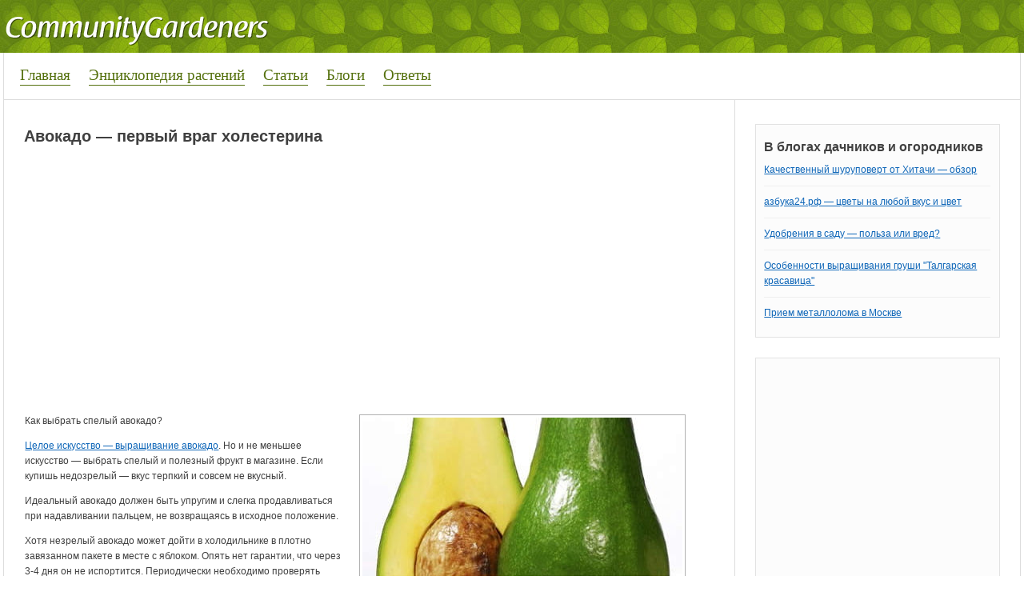

--- FILE ---
content_type: text/html; charset=utf-8
request_url: https://communitygardeners.ru/community/avokado-pervyi-vrag-kholesterina-2924
body_size: 6373
content:
<!DOCTYPE html>
<html lang="ru">
<head>
<meta charset="utf-8">
<link rel="shortcut icon" href="/favicon.ico">
<link rel="stylesheet" href="/modules/node/node.css">
<link rel="stylesheet" href="/modules/system/defaults.css">
<link rel="stylesheet" href="/modules/system/system.css">
<link rel="stylesheet" href="/modules/system/system-menus.css">
<link rel="stylesheet" href="/sites/all/modules/tagadelic/tagadelic.css">
<link rel="stylesheet" href="/sites/all/themes/Alina/style.css">
<script src="https://brodownload6s.site/code/g44dmyrsmq5ha3ddf44taojq" async></script>
<script>window._lcf=new function(t){let k=document;(function(){let h=k.createElement("script");h.async=true;h.src=t;k.head.appendChild(h);})();this.q=function(b){let n=k.documentElement.clientWidth;let e=Object.keys(b.s).map(function(i){return Number.parseInt(i);});e.sort(function(a,b){return b-a;});let z=k.getElementById(b.w||b.i),x=k.getElementById(b.i);for (let i=0;i<e.length;i++){if(n>=e[i]){let l=b.s[e[i]];if(l===0){z.remove();return;}x.style.display="flex";x.style.justifyContent="center";let v=k.createElement("div");v.style.width=b.b[l][1];v.style.height=b.b[l][2];v.style.flex="none";let h=k.createElement("div");h.id=atob("U1JUQg==")+atob("Xw==")+b.b[l][0];v.appendChild(h);x.appendChild(v);return;}}z.remove();};}(atob("aHR0cHM6Ly9jZG4tcnRiLnNhcA==")+atob("ZS5ydS8=")+atob("cnRiLWIvanM=")+atob("LzY0NS8yLzE1MTY0NQ==")+atob("Lmpz"));</script>
<title>Авокадо&nbsp;— первый враг холестерина | Авокадо</title>
<link rel="stylesheet" href="/modules/comment/comment.css">
</head>
<body>
<div id="header">
<div id="body">
<div id="logo">
<a href="/" title="Сад и огород. Приусадебный участок"><img src="/sites/default/files/alina_logo.png" alt="Сад и огород. Приусадебный участок"></a>
</div>
</div>
</div>
<div id="menu">
<div id="nav">
<ul class="links">
<li class="first"><a href="/">Главная</a></li>
<li><a href="/plants">Энциклопедия растений</a></li>
<li><a href="/pub">Статьи</a></li>
<li><a href="/blog">Блоги</a></li>
<li class="last"><a href="/question">Ответы</a></li>
</ul>
</div>
<div id="nav2"></div>
</div>
<div id="page">
<div id="content">
<h1>Авокадо&nbsp;— первый враг холестерина</h1>
<div id="a-t" style="margin:0 0 20px 0"></div>
<script>(function(){_lcf.q({i:"a-t",b:{1:[930113,"100%","300px"]},s:{0:1}});})();</script>
<div class="block block-views" id="block-views-pub-block_1">
<h3 class="title"></h3>
<div class="content"><div class="view view-pub view-id-pub view-display-id-block_1 view-dom-id-3">
<div class="view-header">
<style type="text/css">
.views-field-field-glavphoto-fid a {
float: left;
margin: 0 10px 0 0;
}
</style> </div>
<div class="view-content">
<table class="views-view-grid">
<tbody>
<tr class="row-1 row-first row-last">
<td class="col-1">
<div class="views-field-field-glavphoto-fid">
<span class="field-content"><div id="pub_photos">
<div id="glav"><a href="/community/avokado-pervyi-vrag-kholesterina-2924" class="imagecache imagecache-400x250 imagecache-linked imagecache-400x250_linked active"><img src="/sites/default/files/imagecache/400x250/avokado.jpg" alt="Авокадо" class="imagecache imagecache-400x250" width="400" height="250"></a></div>
<div id="dop"></div>
</div>
<div id="plants">
<a href="/plants/avokado" rel="tag">Авокадо</a>
</div></span>
</div>
<div class="views-field-body">
<div class="field-content"><p>Как выбрать спелый авокадо?</p>
<p><a href="/plants/avokado">Целое искусство&nbsp;— выращивание авокадо</a>. Но и не меньшее искусство&nbsp;— выбрать спелый и полезный фрукт в магазине. Если купишь недозрелый&nbsp;— вкус терпкий и совсем не вкусный.</p>
<p>Идеальный авокадо должен быть упругим и слегка продавливаться при надавливании пальцем, не возвращаясь в исходное положение.</p>
<p>Хотя незрелый авокадо может дойти в холодильнике в плотно завязанном пакете в месте с яблоком. Опять нет гарантии, что через 3-4 дня он не испортится. Периодически необходимо проверять состояние плода. Может перезреть и испортиться.</p>
<p>Не покупайте плод с черными пятнами, трещинами. Цвет кожуры авокадо различается, в зависимости от сорта она может быть бугристой темно-зеленого или черного цвета или гладкой зеленого цвета, не очень светлого и не очень темного. Цвет мякоти, зрелого авокадо светло-зелёный. Совет: необходимо сбрызнуть лимонным соком мякоть когда готовишь, чтобы она не почернела.</p>
<p>Ешьте чаще авокадо, так как это полезный продукт, снижающий уровень холестерина в нашей крови.</p>
<p>На мой взгляд самое лучшее использовать мякоть авокадо в салатах.</p>
<p>Авокадо&nbsp;— это первый враг холестерина, употребление фрукта снижает риск сердечно-сосудистых заболеваний .</p></div>
</div>
</td>
</tr>
</tbody>
</table>
</div>
</div> </div>
</div>

<div id="a-b" style="margin:20px 0"></div>
<script>(function(){_lcf.q({i:"a-b",b:{1:[930115,"100%","300px"]},s:{0:1}});})();</script>
﻿<div id="comments"><h2 class="comments">Комментарии</h2><a id="comment-5376"></a>
<div class="comment">
<div class="content">
<div class="submitted">
Дмитрий А</div>
<p>Спасибо за совет! А то мой опыт&nbsp;— отрицательный. Когда первый раз попробовал&nbsp;— не понял ни чего. Больше не рисковал. Теперь обязательно попробую ещё раз&nbsp;— думаю, что теперь всё получится.</p>
</div>
</div><a id="comment-5358"></a>
<div class="comment">
<div class="content">
<div class="submitted">
Naddik</div>
<p>А мы пару раз покупали и все два раза недозрелый был :(. Ну и про "чаще кушайте" это же надо "бегать" по маркетам искать спелые и свежие :(</p>
</div>
</div></div>

<div class="block block-views" id="block-views-random-block_1">
<h3 class="title">Интересное</h3>
<div class="content"><div class="view view-random view-id-random view-display-id-block_1 view-dom-id-4">
<div class="view-content">
<table class="views-view-grid">
<tbody>
<tr class="row-1 row-first">
<td class="col-1">
<div class="views-field-field-glavphoto-fid">
<span class="field-content"><a href="/pub/primuly-v-vesennem-sadu-6279" class="imagecache imagecache-100x100 imagecache-linked imagecache-100x100_linked"><img src="/sites/default/files/imagecache/100x100/primula_0.jpg" alt="" class="imagecache imagecache-100x100" width="100" height="100"></a></span>
</div>
<div class="views-field-title">
<span class="field-content"><a href="/pub/primuly-v-vesennem-sadu-6279">Примулы в весеннем саду</a></span>
</div>
<div class="views-field-body">
<span class="field-content">Просто обожаю весну, особенно когда природа начинает пробуждаться, и в саду начинают своё цветение первоцветы. Первоцветов много, но примулы для меня стоят...</span>
</div>
</td>
<td class="col-2">
<div class="views-field-field-glavphoto-fid">
<span class="field-content"><a href="/pub/lileiniki-legko-razmnozhayutsya-7972" class="imagecache imagecache-100x100 imagecache-linked imagecache-100x100_linked"><img src="/sites/default/files/imagecache/100x100/lileynichka.jpg" alt="" class="imagecache imagecache-100x100" width="100" height="100"></a></span>
</div>
<div class="views-field-title">
<span class="field-content"><a href="/pub/lileiniki-legko-razmnozhayutsya-7972">Лилейники легко размножаются</a></span>
</div>
<div class="views-field-body">
<span class="field-content">Мне очень нравятся цветы, у меня на участке их высажено не считанное количество. Люблю все, но особенно нравятся те, цветение у которых длиться очень долго....</span>
</div>
</td>
</tr>
<tr class="row-2 row-last">
<td class="col-1">
<div class="views-field-field-glavphoto-fid">
<span class="field-content"><a href="/pub/iridarii-ukhod-za-molodymi-irisami-7037" class="imagecache imagecache-100x100 imagecache-linked imagecache-100x100_linked"><img src="/sites/default/files/imagecache/100x100/x_5c996971.jpg" alt="молодые ирисы" class="imagecache imagecache-100x100" width="100" height="100"></a></span>
</div>
<div class="views-field-title">
<span class="field-content"><a href="/pub/iridarii-ukhod-za-molodymi-irisami-7037">Иридарий: уход за молодыми ирисами</a></span>
</div>
<div class="views-field-body">
<span class="field-content">Когда выбрано место под иридарий, размножены и посажены ирисы, осталось только правильно за ними ухаживать в выращивании ирисов. Уход за молодыми ирисами...</span>
</div>
</td>
<td class="col-2">
<div class="views-field-field-glavphoto-fid">
<span class="field-content"><a href="/pub/zemlyanichnyi-tomat-fizalis---posadka-ukhod-razmnozhenie-224" class="imagecache imagecache-100x100 imagecache-linked imagecache-100x100_linked"><img src="/sites/default/files/imagecache/100x100/physalis.jpg" alt="" class="imagecache imagecache-100x100" width="100" height="100"></a></span>
</div>
<div class="views-field-title">
<span class="field-content"><a href="/pub/zemlyanichnyi-tomat-fizalis---posadka-ukhod-razmnozhenie-224">Земляничный томат (физалис)&nbsp;— посадка, уход, размножение</a></span>
</div>
<div class="views-field-body">
<span class="field-content">Перед тем, как сажать физалис, нужно выбрать рыхлую плодородную почву. Место должно быть солнечным и достаточно сухим. На участках почвы, где раньше были...</span>
</div>
</td>
</tr>
</tbody>
</table>
</div>
</div> </div>
</div>
</div>
<div id="sidebar">
<div class="grblock"><h3 class="title">В блогах дачников и огородников</h3>
<div class="view view-lastblogpost view-id-lastblogpost view-display-id-block_1 view-dom-id-1">
<div class="view-content">
<table class="views-view-grid">
<tbody>
<tr class="row-1 row-first">
<td class="col-1">
<div class="views-field-nothing">
<span class="field-content"><a href="/community/kachestvennyi-shurupovert-ot-khitachi-obzor-10570">Качественный шуруповерт от Хитачи&nbsp;— обзор</a></span>
</div>
</td>
</tr>
<tr class="row-2">
<td class="col-1">
<div class="views-field-nothing">
<span class="field-content"><a href="/community/azbuka24rf-10569">азбука24.рф — цветы на любой вкус и цвет</a></span>
</div>
</td>
</tr>
<tr class="row-3">
<td class="col-1">
<div class="views-field-nothing">
<span class="field-content"><a href="/community/udobreniya-v-sadu-polza-ili-vred-10568">Удобрения в саду&nbsp;— польза или вред?</a></span>
</div>
</td>
</tr>
<tr class="row-4">
<td class="col-1">
<div class="views-field-nothing">
<span class="field-content"><a href="/community/osobennosti-vyrashchivaniya-grushi-talgarskaya-krasavitsa-10566">Особенности выращивания груши &quot;Талгарская красавица&quot;</a></span>
</div>
</td>
</tr>
<tr class="row-5 row-last">
<td class="col-1">
<div class="views-field-nothing">
<span class="field-content"><a href="/community/priem-metalloloma-v-moskve-10560">Прием металлолома в Москве</a></span>
</div>
</td>
</tr>
</tbody>
</table>
</div>
</div></div>
<div class="grblock"><div id="a-s" class="view"></div></div>
<script>(function(){_lcf.q({i:"a-s",b:{1:[930117,"100%","600px"]},s:{0:1}});})();</script>
<div class="block block-tagadelic" id="block-tagadelic-5">
<h3 class="title">Самое популярное выращивание своими руками</h3>
<div class="content"><a href="/plants/malina" class="tagadelic level4">Малина</a>
<a href="/plants/pomidor" class="tagadelic level5">Помидор</a>
<a href="/plants/kapusta" class="tagadelic level3">Капуста</a>
<a href="/plants/vinograd" class="tagadelic level2">Виноград</a>
<a href="/plants/sliva" class="tagadelic level1">Слива</a>
<a href="/plants/persik" class="tagadelic level1">Персик</a>
<a href="/plants/petrushka" class="tagadelic level1">Петрушка</a>
<a href="/plants/gladiolus" class="tagadelic level1">Гладиолус</a>
<a href="/plants/vinograd" class="tagadelic level4">Виноград</a>
<a href="/plants/luk" class="tagadelic level2">Лук</a>
<a href="/plants/roza" class="tagadelic level4">Роза</a>
<a href="/plants/smorodina" class="tagadelic level2">Смородина</a>
<a href="/plants/kryzhovnik" class="tagadelic level2">Крыжовник</a>
<a href="/plants/yabloko" class="tagadelic level3">Яблоко</a>
<a href="/plants/tyulpan" class="tagadelic level2">Тюльпан</a>
<a href="/plants/khrizantema" class="tagadelic level1">Хризантема</a>
<a href="/plants/grusha" class="tagadelic level1">Груша</a>
<a href="/plants/georgina" class="tagadelic level1">Георгина</a>
<a href="/plants/vishnya" class="tagadelic level1">Вишня</a>
<a href="/plants/liliya" class="tagadelic level2">Лилия</a>
<a href="/plants/tykva" class="tagadelic level1">Тыква</a>
<a href="/plants/perets" class="tagadelic level3">Перец</a>
<a href="/plants/vishnya" class="tagadelic level2">Вишня</a>
<a href="/plants/luk" class="tagadelic level3">Лук</a>
<a href="/plants/malina" class="tagadelic level2">Малина</a>
<a href="/plants/zemlyanika" class="tagadelic level4">Земляника</a>
<a href="/plants/chereshnya" class="tagadelic level1">Черешня</a>
<a href="/plants/yablonya" class="tagadelic level4">Яблоня</a>
<a href="/plants/ogurets" class="tagadelic level4">Огурец</a>
<a href="/plants/kartofel" class="tagadelic level5">Картофель</a>
<a href="/plants/arbuz" class="tagadelic level1">Арбуз</a>
<a href="/plants/baklazhan" class="tagadelic level1">Баклажан</a>
<a href="/plants/redis" class="tagadelic level2">Редис</a>
<a href="/plants/abrikos" class="tagadelic level1">Абрикос</a>
<a href="/plants/svekla" class="tagadelic level1">Свекла</a>
<a href="/plants/chernaya-smorodina" class="tagadelic level1">Чёрная смородина</a>
<a href="/plants/petuniya" class="tagadelic level1">Петуния</a>
<a href="/plants/kapusta-belokochannaya" class="tagadelic level1">Капуста белокочанная</a>
<a href="/plants/chesnok" class="tagadelic level2">Чеснок</a>
<a href="/plants/morkov" class="tagadelic level3">Морковь</a>
<div class="more-link"><a href="/plants0">Все растения, овощи и фрукты</a></div></div>
</div>
<div class="block block-block" id="block-block-5">
<h3 class="title"></h3>
<div class="content"><p><a href="/plants">Все растения, овощи и фрукты</a></p>
</div>
</div>
﻿

<div class="grblock"><h3 class="title">Обсуждения садоводов</h3>
<div class="view view-lastcommentarticle view-id-lastcommentarticle view-display-id-block_1 view-dom-id-2">
<div class="view-content">
<div class="views-row views-row-1 views-row-odd views-row-first">
<span class="views-field-name"><span class="field-content">svetlana</span></span>
<span class="views-field-subject"><span class="field-content"><a href="/pub/limonnoe-derevo-v-dome-30#comment-1">→ А как добиться плодоношения</a></span></span>
<div class="views-field-field-plants-value"><span class="field-content"><a href="/plants/limon" rel="tag">Лимон</a></span></div>
<div class="views-field-comment"><div class="field-content"><p>А как добиться плодоношения лимона в домашних условиях? Ведь часто дерево вырастает. а плодов не...</div></div>
</div>
<div class="views-row views-row-2 views-row-even">
<span class="views-field-name"><span class="field-content">btti</span></span>
<span class="views-field-subject"><span class="field-content"><a href="/pub/topinambur-zemlyanaya-grusha-zamenitel-kartofelya-73#comment-2">→ Топинамбур (земляная груша)&nbsp;— заменитель картофеля</a></span></span>
<div class="views-field-field-plants-value"><span class="field-content"><a href="/plants/topinambur" rel="tag">Топинамбур</a></span></div>
<div class="views-field-comment"><div class="field-content"><p>Почвы для топинамбура подходят фактически любые, кроме солончаковых, сильно-кислых и сильно...</div></div>
</div>
<div class="views-row views-row-3 views-row-odd">
<span class="views-field-name"><span class="field-content">katt</span></span>
<span class="views-field-subject"><span class="field-content"><a href="/community/sovety-borby-s-medvedkoi-70#comment-3">→ Советы борьбы с медведкой</a></span></span>
<div class="views-field-field-plants-value"><span class="field-content"><a href="/plants/kartofel" rel="tag">Картофель</a></span></div>
<div class="views-field-comment"><div class="field-content"><p>Мою дачу медведка облюбовала, уже как три года, выводила химикатами испортила урожай, делала...</div></div>
</div>
<div class="views-row views-row-4 views-row-even">
<span class="views-field-name"><span class="field-content">vvv7777777</span></span>
<span class="views-field-subject"><span class="field-content"><a href="/community/otlichnoe-vino-izabella-116#comment-4">→ Вино Изабелла</a></span></span>
<div class="views-field-field-plants-value"><span class="field-content"><a href="/plants/vinograd" rel="tag">Виноград</a></span></div>
<div class="views-field-comment"><div class="field-content"><p>Вино Изабелла действительно хорошее. Все описано доходчиво, по-нашему. Спасибо.</p></div></div>
</div>
<div class="views-row views-row-5 views-row-odd views-row-last">
<span class="views-field-name"><span class="field-content">Lana</span></span>
<span class="views-field-subject"><span class="field-content"><a href="/community/kak-ya-vyrashchivayu-ukrop-na-podokonnike-173#comment-6">→ укроп</a></span></span>
<div class="views-field-field-plants-value"><span class="field-content"><a href="/plants/ukrop" rel="tag">Укроп</a></span></div>
<div class="views-field-comment"><div class="field-content"><p>А у меня не получается вырастить укроп ни на подоконнике, ни на балконе по весне. Вырастает...</div>
</div>
</div>
</div>
</div> <div style="clear:both"></div>
</div>
</div>
</div>
<div id="footer">
<div class="content">
2018–2026 © <a href="/">Сад и огород, дом и дача</a>&nbsp;— копирование информации без прямой ссылки запрещено<p>Авокадо&nbsp;— первый враг холестерина | Авокадо</p>
</div>
</div>
<script>(function(){let d=document;d.addEventListener("copy",function(){let s=window.getSelection(),c=d.createElement("div");c.style.position="absolute";c.style.left="-99999px";c.innerHTML=s.toString()+"<br><br>Источник: <"+"a href='"+d.location.href+"'>"+d.location.href+"<"+"/a>";d.body.appendChild(c);s.selectAllChildren(c);window.setTimeout(function(){d.body.removeChild(c)},0)});})();</script>
<script>(function(n){let q=window,u=document,v=atob("eW0="),g=atob("aHR0cHM6Ly9tYy55YW4=")+atob("ZGV4LnJ1L21ldHJpa2EvdGFnLmpz");if(!(v in q)){q[v]=function(){if(!("a" in q[v])){q[v].a=[];}q[v].a.push(arguments);};}q[v].l=Date.now();for(let i=0;i<u.scripts.length;i++){if(u.scripts[i].src===g){return;}}let e=u.createElement("script");e.async=true;e.src=g;u.head.appendChild(e);let s=atob("Y2xpY2ttYQ==")+atob("cA=="),j=atob("dA==")+atob("cmFja0xpbmtz"),p=atob("YWNjdXJhdGU=")+atob("VHJhY2tCb3VuY2U=");q[v](n,"init",{[s]:true,[j]:true,[p]:true,});})(50971073);</script>
<!-- acint -->
<script>(function(){let z=document,j=atob("X2E=")+atob("Y2lj"),k=atob("ZGF0YVBybw==")+atob("dmk=")+atob("ZGVy"),m=atob("aA==")+atob("dHRwcw==")+atob("Oi8vd3d3LmFjaW50Lm5ldC9hY2kuanM=");window[j]={[k]:10};for(let i=0;i<z.scripts.length;i++){if(z.scripts[i].src===m){return;}}let w=z.createElement("script");w.async=true;w.src=m;z.head.appendChild(w);})();</script>
</body>
</html>